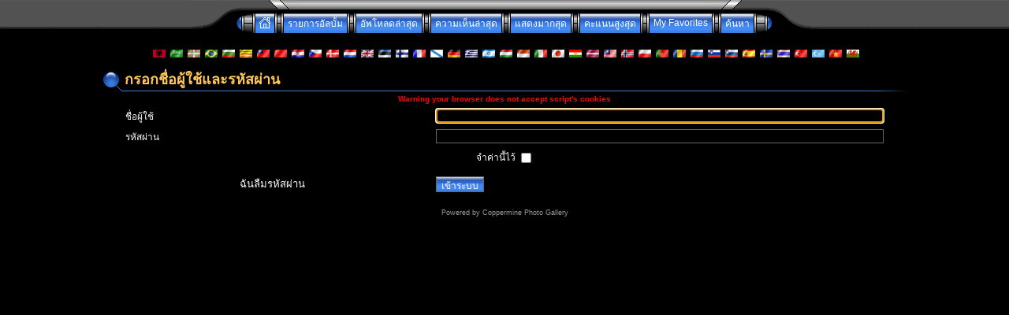

--- FILE ---
content_type: application/x-javascript
request_url: http://atsinfo.online.fr/galeries/scripts.js
body_size: 2715
content:
function MM_openBrWindow(theURL,winName,features) { //v2.0
  window.open(theURL,winName,features);
}

function writeCookie(name, data, noDays){
  var cookieStr = name + "="+ data
  if (writeCookie.arguments.length > 2){
    cookieStr += "; expires=" + getCookieExpireDate(noDays)
    }
  document.cookie = cookieStr
}

function readCookie(cookieName){
   var searchName = cookieName + "="
   var cookies = document.cookie
   var start = cookies.indexOf(cookieName)
   if (start == -1){ // cookie not found
     return ""
     }
   start += searchName.length //start of the cookie data
   var end = cookies.indexOf(";", start)
   if (end == -1){
     end = cookies.length
     }
   return cookies.substring(start, end)
}

function blocking(nr, cookie, vis_state)
{
        if (document.layers)
        {
                current = (document.layers[nr].display == 'none') ? vis_state : 'none';
                if (cookie != '')
                        writeCookie(nr, current);
                document.layers[nr].display = current;
        }
        else if (document.all)
        {
                current = (document.all[nr].style.display == 'none') ? vis_state : 'none';
                if (cookie != '')
                        writeCookie(nr, current);
                document.all[nr].style.display = current;
        }
        else if (document.getElementById)
        {
                display = (document.getElementById(nr).style.display == 'none') ? vis_state : 'none';
                if (cookie != '')
                        writeCookie(nr, display);
                document.getElementById(nr).style.display = display;
        }
}


function adjust_popup()
{
        var w, h, fixedW, fixedH, diffW, diffH;

        if (document.all) {
                fixedW = document.body.clientWidth;
                fixedH = document.body.clientHeight;
                window.resizeTo(fixedW, fixedH);
                diffW = fixedW - document.body.clientWidth;
                diffH = fixedH - document.body.clientHeight;
        } else {
                fixedW = window.innerWidth;
                fixedH = window.innerHeight;
                window.resizeTo(fixedW, fixedH);
                diffW = fixedW - window.innerWidth;
                diffH = fixedH - window.innerHeight;
        }
        w = fixedW + diffW;
        h = fixedH + diffH;
        if (h >= screen.availHeight) w += 16;
        if (w >= screen.availWidth)  h += 16;
        w = Math.min(w,screen.availWidth);
        h = Math.min(h,screen.availHeight);
        window.resizeTo(w,h);
        window.moveTo((screen.availWidth-w)/2, (screen.availHeight-h)/2);
}

